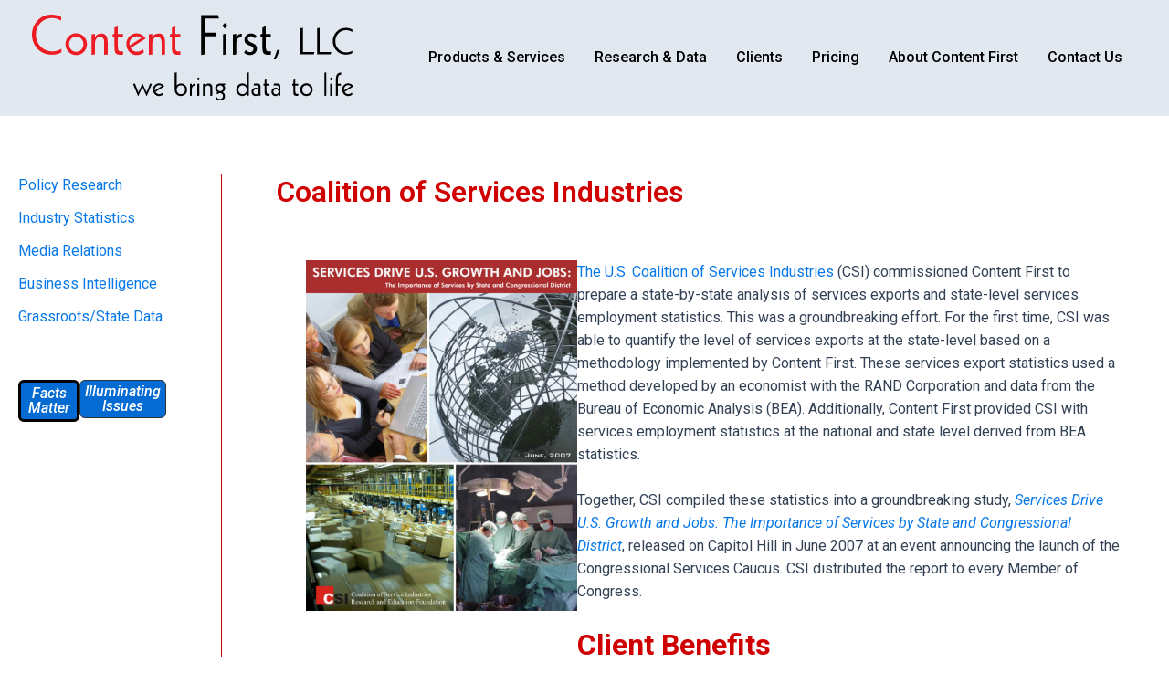

--- FILE ---
content_type: text/javascript
request_url: https://www.contentfirst.com/wp-content/uploads/uag-plugin/assets/2000/uag-js-1584.js?ver=1767558862
body_size: -151
content:
document.addEventListener("DOMContentLoaded", function(){ window.addEventListener( 'load', function() {
	UAGBButtonChild.init( '.uagb-block-3b6b207b' );
});
window.addEventListener( 'load', function() {
	UAGBButtonChild.init( '.uagb-block-bfdddfd1' );
});
 });

--- FILE ---
content_type: image/svg+xml
request_url: https://www.contentfirst.com/wp-content/uploads/2023/04/CF-formatoutline.svg
body_size: 4879
content:
<?xml version="1.0" encoding="utf-8"?>
<!-- Generator: Adobe Illustrator 13.0.0, SVG Export Plug-In . SVG Version: 6.00 Build 14948)  -->
<!DOCTYPE svg PUBLIC "-//W3C//DTD SVG 1.1//EN" "http://www.w3.org/Graphics/SVG/1.1/DTD/svg11.dtd">
<svg version="1.1" id="Layer_1" xmlns="http://www.w3.org/2000/svg" xmlns:xlink="http://www.w3.org/1999/xlink" x="0px" y="0px"
	 width="70.882px" height="18.832px" viewBox="0 0 70.882 18.832" enable-background="new 0 0 70.882 18.832" xml:space="preserve">
<g>
	<path fill="#ED1C24" d="M6.445,0.516L6.434,1.324C6.129,1.133,5.807,0.988,5.467,0.891S4.777,0.744,4.418,0.744
		c-1.008,0-1.853,0.348-2.534,1.043S0.861,3.344,0.861,4.371S1.21,6.267,1.907,6.976s1.558,1.063,2.581,1.063
		c0.344,0,0.686-0.048,1.025-0.144s0.67-0.239,0.99-0.431L6.48,8.256c-0.293,0.156-0.616,0.277-0.97,0.363S4.809,8.748,4.465,8.748
		c-0.613,0-1.157-0.08-1.632-0.24S1.926,8.1,1.535,7.764C1.047,7.342,0.669,6.837,0.401,6.249S0,5.043,0,4.395
		c0-0.609,0.115-1.188,0.346-1.737s0.563-1.042,0.996-1.479c0.395-0.395,0.84-0.689,1.336-0.885S3.725,0,4.33,0
		c0.379,0,0.744,0.043,1.096,0.129S6.117,0.344,6.445,0.516z"/>
	<path fill="#ED1C24" d="M9.756,4.072c0.656,0,1.216,0.233,1.679,0.7s0.694,1.028,0.694,1.685s-0.23,1.217-0.691,1.682
		s-1.021,0.697-1.682,0.697s-1.22-0.231-1.679-0.694S7.389,7.117,7.389,6.457S7.618,5.234,8.077,4.77S9.096,4.072,9.756,4.072z
		 M9.768,4.799c-0.445,0-0.822,0.161-1.131,0.483S8.174,5.996,8.174,6.457c0,0.465,0.153,0.857,0.46,1.178s0.685,0.48,1.134,0.48
		c0.441,0,0.815-0.162,1.122-0.486s0.46-0.715,0.46-1.172s-0.153-0.848-0.46-1.172S10.209,4.799,9.768,4.799z"/>
	<path fill="#ED1C24" d="M16.693,5.953v2.736l-0.768,0.105V6.059c0-0.402-0.077-0.702-0.231-0.899s-0.39-0.296-0.706-0.296
		c-0.32,0-0.58,0.122-0.779,0.366S13.91,5.795,13.91,6.193v2.496l-0.756,0.105V4.307l0.756-0.105V4.84
		c0.152-0.227,0.35-0.401,0.592-0.524s0.504-0.185,0.785-0.185c0.48,0,0.835,0.148,1.063,0.445S16.693,5.332,16.693,5.953z"/>
	<path fill="#ED1C24" d="M18.949,2.508v1.717h1.113v0.721h-1.113v1.957c0,0.465,0.049,0.771,0.146,0.917s0.279,0.22,0.545,0.22
		h0.158c0.082,0,0.144-0.002,0.185-0.006s0.079-0.008,0.114-0.012L20.063,8.76c-0.043,0.008-0.092,0.014-0.146,0.018
		s-0.139,0.006-0.252,0.006c-0.59,0-0.982-0.107-1.178-0.322s-0.293-0.695-0.293-1.441V4.945H17.76l0.047-0.721h0.387V2.859
		L18.949,2.508z"/>
	<path fill="#ED1C24" d="M25.078,5.221l-3.316,2.063c0.145,0.258,0.331,0.457,0.56,0.598s0.483,0.211,0.765,0.211
		c0.266,0,0.514-0.044,0.744-0.132s0.453-0.222,0.668-0.401l0.193,0.686c-0.219,0.191-0.468,0.338-0.747,0.439
		s-0.569,0.152-0.87,0.152c-0.629,0-1.162-0.234-1.6-0.703s-0.656-1.031-0.656-1.688c0-0.676,0.222-1.238,0.665-1.688
		s0.989-0.674,1.638-0.674c0.383,0,0.735,0.094,1.058,0.281S24.801,4.838,25.078,5.221z M24.094,5.127
		c-0.141-0.133-0.293-0.23-0.457-0.293S23.289,4.74,23.086,4.74c-0.438,0-0.812,0.156-1.122,0.469s-0.466,0.693-0.466,1.143
		c0,0.078,0.014,0.193,0.041,0.346c0.004,0.016,0.006,0.027,0.006,0.035L24.094,5.127z"/>
	<path fill="#ED1C24" d="M29.338,5.953v2.736L28.57,8.795V6.059c0-0.402-0.077-0.702-0.231-0.899s-0.39-0.296-0.706-0.296
		c-0.32,0-0.58,0.122-0.779,0.366s-0.299,0.565-0.299,0.964v2.496l-0.756,0.105V4.307l0.756-0.105V4.84
		c0.152-0.227,0.35-0.401,0.592-0.524s0.504-0.185,0.785-0.185c0.48,0,0.835,0.148,1.063,0.445S29.338,5.332,29.338,5.953z"/>
	<path fill="#ED1C24" d="M31.594,2.508v1.717h1.113v0.721h-1.113v1.957c0,0.465,0.049,0.771,0.146,0.917s0.279,0.22,0.545,0.22
		h0.158c0.082,0,0.144-0.002,0.185-0.006s0.079-0.008,0.114-0.012L32.707,8.76c-0.043,0.008-0.092,0.014-0.146,0.018
		s-0.139,0.006-0.252,0.006c-0.59,0-0.982-0.107-1.178-0.322s-0.293-0.695-0.293-1.441V4.945h-0.434l0.047-0.721h0.387V2.859
		L31.594,2.508z"/>
	<path d="M37.301,0.111h3.727l0.205,0.756h-3.094v3.094h2.414v0.768h-2.414v3.961l-0.838,0.105V0.111z"/>
	<path d="M42.527,1.811l0.615,0.615l-0.615,0.609L41.93,2.426L42.527,1.811z M42.914,4.166v4.523l-0.756,0.105V4.283L42.914,4.166z"
		/>
	<path d="M46.277,4.154v0.803h-0.182c-0.332,0-0.587,0.118-0.765,0.354s-0.267,0.575-0.267,1.017v2.361l-0.756,0.105V4.307
		l0.756-0.105v0.697c0.145-0.242,0.32-0.427,0.527-0.554S46.027,4.154,46.277,4.154z"/>
	<path d="M46.775,8.303L47.15,7.74c0.109,0.145,0.244,0.257,0.404,0.337s0.33,0.12,0.51,0.12c0.227,0,0.409-0.063,0.548-0.19
		s0.208-0.292,0.208-0.495c0-0.176-0.057-0.318-0.17-0.428s-0.338-0.223-0.674-0.34c-0.406-0.141-0.695-0.308-0.867-0.501
		s-0.258-0.442-0.258-0.747c0-0.398,0.134-0.728,0.401-0.987s0.604-0.39,1.011-0.39c0.27,0,0.51,0.05,0.721,0.149
		s0.396,0.249,0.557,0.448l-0.422,0.469c-0.113-0.152-0.241-0.271-0.384-0.354s-0.29-0.126-0.442-0.126
		c-0.191,0-0.354,0.063-0.486,0.188s-0.199,0.275-0.199,0.451c0,0.324,0.309,0.604,0.926,0.838c0.043,0.016,0.074,0.027,0.094,0.035
		c0.348,0.137,0.597,0.301,0.747,0.492S49.6,7.145,49.6,7.441c0,0.398-0.145,0.729-0.434,0.99s-0.656,0.393-1.102,0.393
		c-0.262,0-0.505-0.046-0.729-0.138S46.924,8.467,46.775,8.303z"/>
	<path d="M51.557,2.508v1.717h1.113v0.721h-1.113v1.957c0,0.465,0.049,0.771,0.146,0.917s0.279,0.22,0.545,0.22h0.158
		c0.082,0,0.144-0.002,0.185-0.006s0.079-0.008,0.114-0.012L52.67,8.76c-0.043,0.008-0.092,0.014-0.146,0.018
		s-0.139,0.006-0.252,0.006c-0.59,0-0.982-0.107-1.178-0.322s-0.293-0.695-0.293-1.441V4.945h-0.434l0.047-0.721h0.387V2.859
		L51.557,2.508z"/>
	<path d="M54.656,7.721l-0.883,2.059h-0.461l0.758-2.059H54.656z"/>
	<path d="M59.74,2.889v5.273h2.574l-0.199,0.527h-2.926V2.971L59.74,2.889z"/>
	<path d="M63.443,2.889v5.273h2.574l-0.199,0.527h-2.926V2.971L63.443,2.889z"/>
	<path d="M70.619,3.24l-0.008,0.539c-0.203-0.127-0.418-0.224-0.645-0.289s-0.46-0.098-0.699-0.098
		c-0.672,0-1.235,0.232-1.689,0.695s-0.682,1.038-0.682,1.723s0.232,1.264,0.697,1.736s1.038,0.709,1.721,0.709
		c0.229,0,0.457-0.032,0.684-0.096s0.446-0.16,0.66-0.287L70.643,8.4c-0.195,0.104-0.411,0.185-0.646,0.242
		s-0.468,0.086-0.697,0.086c-0.409,0-0.771-0.053-1.088-0.16s-0.604-0.272-0.865-0.496c-0.325-0.281-0.577-0.618-0.756-1.01
		s-0.268-0.804-0.268-1.236c0-0.406,0.077-0.792,0.23-1.158s0.375-0.695,0.664-0.986c0.263-0.263,0.56-0.459,0.891-0.59
		s0.698-0.195,1.102-0.195c0.253,0,0.496,0.029,0.73,0.086S70.4,3.125,70.619,3.24z"/>
</g>
<g>
	<path d="M22.286,15.143l0.427-0.106l0.755,1.925l0.896-1.958l0.909,1.958l0.769-1.917l0.406,0.099l-1.162,2.693l-0.923-2.017
		l-0.947,2.017L22.286,15.143z"/>
	<path d="M29.181,15.666l-1.936,1.203c0.085,0.15,0.193,0.268,0.327,0.35c0.133,0.082,0.282,0.123,0.446,0.123
		c0.154,0,0.299-0.026,0.434-0.077c0.135-0.052,0.265-0.13,0.39-0.234l0.112,0.399c-0.127,0.112-0.272,0.197-0.436,0.257
		s-0.332,0.089-0.508,0.089c-0.366,0-0.678-0.137-0.933-0.41s-0.383-0.602-0.383-0.984c0-0.395,0.129-0.723,0.388-0.984
		s0.577-0.393,0.955-0.393c0.224,0,0.43,0.055,0.617,0.164C28.844,15.277,29.019,15.443,29.181,15.666z M28.606,15.611
		c-0.082-0.077-0.172-0.134-0.268-0.17c-0.096-0.037-0.202-0.055-0.32-0.055c-0.256,0-0.474,0.091-0.655,0.273
		c-0.181,0.182-0.271,0.404-0.271,0.666c0,0.045,0.008,0.113,0.024,0.201c0.002,0.01,0.003,0.017,0.003,0.021L28.606,15.611z"/>
	<path d="M31.907,12.607v2.898c0.111-0.154,0.251-0.273,0.42-0.357c0.169-0.083,0.351-0.125,0.547-0.125
		c0.374,0,0.689,0.136,0.948,0.405c0.259,0.271,0.388,0.599,0.388,0.986s-0.132,0.711-0.397,0.971s-0.601,0.39-1.003,0.39
		c-0.222,0-0.426-0.046-0.612-0.139c-0.187-0.092-0.342-0.221-0.465-0.388c-0.098-0.134-0.168-0.282-0.21-0.444
		s-0.063-0.412-0.063-0.752V15.98v-3.301L31.907,12.607z M32.84,15.427c-0.262,0-0.484,0.093-0.667,0.279
		c-0.182,0.188-0.273,0.416-0.273,0.688c0,0.27,0.091,0.497,0.272,0.686c0.181,0.188,0.403,0.281,0.668,0.281
		c0.26,0,0.479-0.093,0.659-0.279c0.181-0.188,0.271-0.412,0.271-0.674c0-0.273-0.091-0.506-0.271-0.695
		C33.316,15.522,33.098,15.427,32.84,15.427z"/>
	<path d="M35.968,15.044v0.468h-0.105c-0.193,0-0.343,0.069-0.446,0.207s-0.155,0.335-0.155,0.593v1.377l-0.441,0.063v-2.619
		l0.441-0.061v0.406c0.084-0.141,0.187-0.249,0.308-0.323C35.689,15.082,35.822,15.044,35.968,15.044z"/>
	<path d="M36.679,13.677l0.359,0.358l-0.359,0.355l-0.349-0.355L36.679,13.677z M36.904,15.05v2.639l-0.44,0.063v-2.633
		L36.904,15.05z"/>
	<path d="M39.782,16.093v1.596l-0.447,0.063v-1.597c0-0.235-0.045-0.409-0.135-0.524s-0.228-0.173-0.412-0.173
		c-0.187,0-0.338,0.071-0.455,0.214c-0.115,0.143-0.174,0.33-0.174,0.563v1.455l-0.441,0.063v-2.619l0.441-0.061v0.372
		c0.089-0.132,0.204-0.234,0.346-0.306c0.141-0.072,0.293-0.107,0.457-0.107c0.281,0,0.487,0.086,0.621,0.26
		C39.716,15.463,39.782,15.731,39.782,16.093z"/>
	<path d="M42.657,15.037l-0.12,0.35c-0.012,0-0.026,0-0.046,0.003s-0.034,0.003-0.043,0.003H42.37h-0.076
		c0.101,0.092,0.178,0.197,0.232,0.318s0.082,0.246,0.082,0.376c0,0.178-0.052,0.34-0.155,0.487
		C42.35,16.72,42.21,16.83,42.034,16.9c0.172,0.105,0.302,0.23,0.392,0.378c0.09,0.146,0.136,0.31,0.136,0.49
		c0,0.314-0.108,0.57-0.323,0.768c-0.216,0.196-0.495,0.296-0.839,0.296c-0.191,0-0.373-0.045-0.544-0.132
		c-0.171-0.088-0.313-0.21-0.424-0.368l0.26-0.369c0.075,0.145,0.177,0.257,0.304,0.339c0.128,0.082,0.268,0.123,0.418,0.123
		c0.211,0,0.384-0.061,0.516-0.181c0.132-0.121,0.198-0.277,0.198-0.469c0-0.185-0.061-0.338-0.181-0.461
		c-0.121-0.123-0.271-0.186-0.451-0.186c-0.119,0-0.229,0.023-0.328,0.068c-0.101,0.046-0.196,0.117-0.287,0.213l-0.223-0.295
		c0.055-0.043,0.106-0.081,0.155-0.114c0.049-0.032,0.09-0.058,0.122-0.073c-0.176-0.094-0.31-0.213-0.4-0.357
		s-0.137-0.311-0.137-0.497c0-0.306,0.108-0.554,0.324-0.747c0.217-0.192,0.501-0.289,0.852-0.289c0.034,0,0.115,0.006,0.242,0.018
		c0.128,0.012,0.238,0.018,0.332,0.018c0.041,0,0.097-0.003,0.166-0.008C42.383,15.06,42.497,15.05,42.657,15.037z M41.501,15.444
		c-0.184,0-0.341,0.062-0.47,0.185s-0.192,0.273-0.192,0.451c0,0.176,0.063,0.324,0.191,0.446c0.127,0.122,0.282,0.183,0.465,0.183
		c0.184,0,0.342-0.062,0.471-0.185c0.131-0.123,0.195-0.269,0.195-0.438c0-0.178-0.063-0.329-0.189-0.454
		C41.845,15.506,41.688,15.444,41.501,15.444z"/>
	<path d="M47.808,12.607v5.063L47.36,17.73v-0.461c-0.119,0.162-0.264,0.287-0.435,0.374c-0.171,0.088-0.354,0.132-0.55,0.132
		c-0.367,0-0.682-0.135-0.942-0.405c-0.261-0.27-0.392-0.595-0.392-0.976s0.133-0.705,0.398-0.975
		c0.266-0.269,0.586-0.402,0.963-0.402c0.202,0,0.387,0.041,0.552,0.126s0.3,0.205,0.405,0.362v-2.826L47.808,12.607z
		 M46.437,15.437c-0.262,0-0.483,0.094-0.664,0.28c-0.182,0.187-0.271,0.415-0.271,0.684c0,0.265,0.09,0.491,0.27,0.682
		s0.397,0.286,0.652,0.286c0.265,0,0.488-0.095,0.67-0.282c0.183-0.188,0.273-0.415,0.273-0.679c0-0.275-0.089-0.506-0.268-0.692
		C46.92,15.53,46.699,15.437,46.437,15.437z"/>
	<path d="M50.392,15.827v1.843l-0.406,0.074v-0.328c-0.08,0.117-0.179,0.205-0.297,0.268c-0.119,0.061-0.25,0.092-0.394,0.092
		c-0.255,0-0.467-0.087-0.634-0.262c-0.168-0.174-0.252-0.396-0.252-0.664c0-0.26,0.088-0.477,0.262-0.65
		c0.175-0.173,0.398-0.26,0.672-0.26c0.13,0,0.248,0.027,0.354,0.079c0.106,0.052,0.195,0.129,0.269,0.229v-0.394
		c0-0.15-0.041-0.257-0.123-0.321s-0.224-0.096-0.424-0.096c-0.084,0-0.172,0.005-0.263,0.016c-0.092,0.01-0.186,0.025-0.281,0.046
		l0.106-0.427c0.13-0.012,0.24-0.021,0.331-0.026c0.092-0.005,0.169-0.009,0.232-0.009c0.324,0,0.546,0.055,0.667,0.164
		S50.392,15.519,50.392,15.827z M49.404,16.294c-0.155,0-0.289,0.055-0.403,0.163s-0.171,0.236-0.171,0.384
		c0,0.158,0.056,0.291,0.166,0.398c0.11,0.108,0.246,0.162,0.408,0.162s0.297-0.053,0.405-0.16s0.162-0.238,0.162-0.393
		c0-0.153-0.055-0.283-0.164-0.392S49.563,16.294,49.404,16.294z"/>
	<path d="M51.724,14.083v1.002h0.65v0.42h-0.65v1.142c0,0.271,0.029,0.449,0.086,0.535c0.057,0.085,0.163,0.128,0.318,0.128h0.092
		c0.048,0,0.084-0.001,0.107-0.004c0.024-0.002,0.047-0.004,0.066-0.006l-0.02,0.43c-0.025,0.005-0.054,0.008-0.086,0.011
		s-0.081,0.003-0.146,0.003c-0.345,0-0.573-0.063-0.688-0.188s-0.171-0.406-0.171-0.841v-1.21H51.03l0.027-0.42h0.226v-0.797
		L51.724,14.083z"/>
	<path d="M54.786,15.827v1.843l-0.406,0.074v-0.328c-0.08,0.117-0.179,0.205-0.297,0.268c-0.119,0.061-0.25,0.092-0.394,0.092
		c-0.255,0-0.467-0.087-0.634-0.262c-0.168-0.174-0.252-0.396-0.252-0.664c0-0.26,0.088-0.477,0.262-0.65
		c0.175-0.173,0.398-0.26,0.672-0.26c0.13,0,0.248,0.027,0.354,0.079c0.106,0.052,0.195,0.129,0.269,0.229v-0.394
		c0-0.15-0.041-0.257-0.123-0.321s-0.224-0.096-0.424-0.096c-0.084,0-0.172,0.005-0.263,0.016c-0.092,0.01-0.186,0.025-0.281,0.046
		l0.106-0.427c0.13-0.012,0.24-0.021,0.331-0.026c0.092-0.005,0.169-0.009,0.232-0.009c0.324,0,0.546,0.055,0.667,0.164
		S54.786,15.519,54.786,15.827z M53.799,16.294c-0.155,0-0.289,0.055-0.403,0.163s-0.171,0.236-0.171,0.384
		c0,0.158,0.056,0.291,0.166,0.398c0.11,0.108,0.246,0.162,0.408,0.162s0.297-0.053,0.405-0.16s0.162-0.238,0.162-0.393
		c0-0.153-0.055-0.283-0.164-0.392S53.958,16.294,53.799,16.294z"/>
	<path d="M58.065,14.083v1.002h0.648v0.42h-0.648v1.142c0,0.271,0.028,0.449,0.085,0.535c0.057,0.085,0.163,0.128,0.317,0.128h0.093
		c0.048,0,0.084-0.001,0.107-0.004c0.024-0.002,0.046-0.004,0.067-0.006l-0.021,0.43c-0.024,0.005-0.053,0.008-0.085,0.011
		s-0.081,0.003-0.147,0.003c-0.344,0-0.572-0.063-0.687-0.188s-0.171-0.406-0.171-0.841v-1.21h-0.253l0.027-0.42h0.226v-0.797
		L58.065,14.083z"/>
	<path d="M60.513,14.996c0.383,0,0.709,0.137,0.979,0.409c0.271,0.272,0.405,0.6,0.405,0.982s-0.135,0.71-0.403,0.981
		c-0.269,0.271-0.596,0.406-0.98,0.406c-0.386,0-0.712-0.135-0.979-0.405c-0.268-0.27-0.401-0.597-0.401-0.982
		s0.134-0.714,0.401-0.984S60.127,14.996,60.513,14.996z M60.519,15.419c-0.26,0-0.479,0.095-0.659,0.282
		c-0.18,0.188-0.271,0.417-0.271,0.686c0,0.271,0.09,0.5,0.269,0.687c0.179,0.188,0.399,0.281,0.661,0.281
		c0.258,0,0.477-0.096,0.655-0.284s0.269-0.417,0.269-0.684s-0.09-0.495-0.269-0.684S60.776,15.419,60.519,15.419z"/>
	<path d="M64.907,12.607v5.082l-0.441,0.063v-5.072L64.907,12.607z"/>
	<path d="M65.964,13.677l0.359,0.358l-0.359,0.355l-0.349-0.355L65.964,13.677z M66.189,15.05v2.639l-0.44,0.063v-2.633
		L66.189,15.05z"/>
	<path d="M68.146,12.614v0.468c-0.237,0.027-0.409,0.111-0.515,0.252c-0.106,0.14-0.159,0.354-0.159,0.641v1.111h0.643v0.42h-0.643
		v2.184l-0.447,0.063v-3.757c0-0.435,0.09-0.765,0.271-0.987C67.477,12.784,67.76,12.652,68.146,12.614z"/>
	<path d="M70.882,15.666l-1.934,1.203c0.084,0.15,0.192,0.268,0.326,0.35c0.133,0.082,0.281,0.123,0.445,0.123
		c0.155,0,0.3-0.026,0.435-0.077c0.135-0.052,0.265-0.13,0.39-0.234l0.113,0.399c-0.128,0.112-0.273,0.197-0.437,0.257
		s-0.332,0.089-0.507,0.089c-0.367,0-0.679-0.137-0.934-0.41s-0.383-0.602-0.383-0.984c0-0.395,0.129-0.723,0.388-0.984
		s0.577-0.393,0.956-0.393c0.223,0,0.429,0.055,0.616,0.164C70.546,15.277,70.721,15.443,70.882,15.666z M70.308,15.611
		c-0.082-0.077-0.17-0.134-0.266-0.17c-0.096-0.037-0.203-0.055-0.322-0.055c-0.255,0-0.473,0.091-0.654,0.273
		c-0.181,0.182-0.271,0.404-0.271,0.666c0,0.045,0.008,0.113,0.023,0.201c0.003,0.01,0.004,0.017,0.004,0.021L70.308,15.611z"/>
</g>
</svg>
